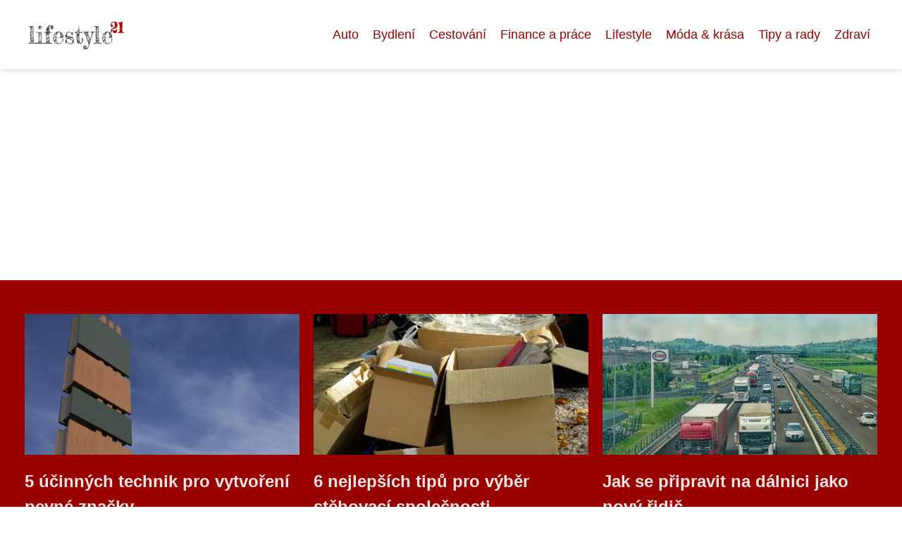

--- FILE ---
content_type: text/html;charset=UTF-8
request_url: https://lifestyle21.cz/tag/darky-pro-zeny/
body_size: 3292
content:
<!DOCTYPE html>
<html lang="cs">
<head>
<meta charset="utf-8">
<meta name="viewport" content="width=device-width, initial-scale=1.0, maximum-scale=5.0">
<meta name="keywords" content="dárky pro ženy">
<meta name="description" content="Tag dárky pro ženy">
<link rel="stylesheet" type="text/css" href="https://lifestyle21.cz/assets/css/styles.css" media="all">
<link rel="stylesheet" type="text/css" href="https://lifestyle21.cz/assets/css/skin.css" media="all"><title>dárky pro ženy &lt; LifeStyle21 | Lifestyle magazín 21. století</title>
<script async src="https://pagead2.googlesyndication.com/pagead/js/adsbygoogle.js?client=ca-pub-7216530512947892" crossorigin="anonymous"></script>
<script type="application/ld+json">{
					"@context": "http://schema.org",
					"@type": "WebSite",
					  "name": "LifeStyle21 | Lifestyle magazín 21. století",
					  "url": "https://lifestyle21.cz"
					}</script>
<link rel="icon" type="image/png" sizes="64x64" href="https://lifestyle21.cz/favicon/favicon-64x64.png">
<link rel="icon" type="image/png" sizes="32x32" href="https://lifestyle21.cz/favicon/favicon-32x32.png">
<link rel="shortcut icon" href="https://lifestyle21.cz/favicon/favicon.ico">
</head>
<body class="layout--fixed grid--default">
<div class="wrapper">
<header class="header header--categories" role="banner">
<div class="header__inner">
<p class="header__logo">
<a href="https://lifestyle21.cz">
<img alt="lifestyle21.cz" src="https://lifestyle21.cz/image/logo/lifestyle21-small.webp" srcset="https://lifestyle21.cz/image/logo/lifestyle21-small.webp 300w, https://lifestyle21.cz/image/logo/lifestyle21-medium.webp 500w, https://lifestyle21.cz/image/logo/lifestyle21-large.webp 1000w">
</a>
</p>
<button class="header__toggle" id="header__toggle">
<svg xmlns="http://www.w3.org/2000/svg" width="24" height="24" viewBox="0 0 24 24" fill="none" stroke-width="2" stroke-linecap="round" stroke-linejoin="round"><line x1="3" y1="12" x2="21" y2="12"></line><line x1="3" y1="6" x2="21" y2="6"></line><line x1="3" y1="18" x2="21" y2="18"></line></svg></button>
<nav class="nav" role="navigation">
<ul>
<li><a href="https://lifestyle21.cz/category/auto/">Auto</a></li>
<li><a href="https://lifestyle21.cz/category/bydleni/">Bydlení</a></li>
<li><a href="https://lifestyle21.cz/category/cestovani/">Cestování</a></li>
<li><a href="https://lifestyle21.cz/category/finance-a-prace/">Finance a práce</a></li>
<li><a href="https://lifestyle21.cz/category/lifestyle/">Lifestyle</a></li>
<li><a href="https://lifestyle21.cz/category/moda-amp-krasa/">Móda &amp; krása</a></li>
<li><a href="https://lifestyle21.cz/category/tipy-a-rady/">Tipy a rady</a></li>
<li><a href="https://lifestyle21.cz/category/zdravi/">Zdraví</a></li>
</ul>
</nav>
</div>
</header>
<nav class="smallnav" id="smallnav" id="navigation" style="display:none;">
<button class="smallnav__close" id="smallnav__close">
<svg xmlns="http://www.w3.org/2000/svg" width="24" height="24" viewBox="0 0 24 24" fill="none" stroke="#000000" stroke-width="2" stroke-linecap="round" stroke-linejoin="round"><line x1="18" y1="6" x2="6" y2="18"></line><line x1="6" y1="6" x2="18" y2="18"></line></svg>
</button>
<ul>
<li><a href="https://lifestyle21.cz/category/auto/">Auto</a></li>
<li><a href="https://lifestyle21.cz/category/bydleni/">Bydlení</a></li>
<li><a href="https://lifestyle21.cz/category/cestovani/">Cestování</a></li>
<li><a href="https://lifestyle21.cz/category/finance-a-prace/">Finance a práce</a></li>
<li><a href="https://lifestyle21.cz/category/lifestyle/">Lifestyle</a></li>
<li><a href="https://lifestyle21.cz/category/moda-amp-krasa/">Móda &amp; krása</a></li>
<li><a href="https://lifestyle21.cz/category/tipy-a-rady/">Tipy a rady</a></li>
<li><a href="https://lifestyle21.cz/category/zdravi/">Zdraví</a></li>
</ul>
</nav>
 <script type="text/javascript">
						var open = document.querySelector('#header__toggle');
						var close = document.querySelector('#smallnav__close');
						var nav = document.querySelector('#smallnav');
						open.addEventListener('click', function(event) {
							if (nav.style.display == "none") {
								nav.style.display="";
							} else {
								nav.style.display="none";
							}
						});
						close.addEventListener('click', function(event) {
							if (nav.style.display == "none") {
								nav.style.display="";
							} else {
								nav.style.display="none";
							}
						});
					</script>
<section class="top top--default">
<div class="top__inner">
<article class="article">
<p class="article__image">
<a href="https://lifestyle21.cz/5-ucinnych-technik-pro-vytvoreni-pevne-znacky/">
<img alt="reklamní poutač" src="https://lifestyle21.cz/image/16690/advertising-board-1340222_1920-small.webp"  srcset="https://lifestyle21.cz/image/16690/advertising-board-1340222_1920-small.webp 300w, https://lifestyle21.cz/image/16690/advertising-board-1340222_1920-medium.webp 500w, https://lifestyle21.cz/image/16690/advertising-board-1340222_1920-large.webp 1000w">
</a>
</p>
<h2 class="article__title"><a href="https://lifestyle21.cz/5-ucinnych-technik-pro-vytvoreni-pevne-znacky/">5 účinných technik pro vytvoření pevné značky</a></h2>
<p class="article__perex">Pokud si myslíte, že vaši značku tvoří pouze slogan nebo design loga, mýlíte se. I když jsou tyto věci součástí značky, je to mnohem...</p>
<p class="article__category">
<a href="https://lifestyle21.cz/category/tipy-a-rady/">Tipy a rady</a>
</p>
</article>
<article class="article">
<p class="article__image">
<a href="https://lifestyle21.cz/6-nejlepsich-tipu-pro-vyber-stehovaci-spolecnosti/">
<img alt="Krabice na stěhování" src="https://lifestyle21.cz/image/16700/boxes-970950_1920-small.webp"  srcset="https://lifestyle21.cz/image/16700/boxes-970950_1920-small.webp 300w, https://lifestyle21.cz/image/16700/boxes-970950_1920-medium.webp 500w, https://lifestyle21.cz/image/16700/boxes-970950_1920-large.webp 1000w">
</a>
</p>
<h2 class="article__title"><a href="https://lifestyle21.cz/6-nejlepsich-tipu-pro-vyber-stehovaci-spolecnosti/">6 nejlepších tipů pro výběr stěhovací společnosti</a></h2>
<p class="article__perex">Stěhování z jedné oblasti do druhé může být náročný proces, i když se nemusíte starat o najímání stěhovací firmy. Ať už...</p>
<p class="article__category">
<a href="https://lifestyle21.cz/category/bydleni/">Bydlení</a>
</p>
</article>
<article class="article">
<p class="article__image">
<a href="https://lifestyle21.cz/jak-se-pripravit-na-dalnici-jako-novy-ridic/">
<img alt="Dálnice" src="https://lifestyle21.cz/image/16138/highway-3392100_1920-small.webp"  srcset="https://lifestyle21.cz/image/16138/highway-3392100_1920-small.webp 300w, https://lifestyle21.cz/image/16138/highway-3392100_1920-medium.webp 500w, https://lifestyle21.cz/image/16138/highway-3392100_1920-large.webp 1000w">
</a>
</p>
<h2 class="article__title"><a href="https://lifestyle21.cz/jak-se-pripravit-na-dalnici-jako-novy-ridic/">Jak se připravit na dálnici jako nový řidič</a></h2>
<p class="article__perex">Jako pro nového řidiče může být výjezd na dálnici docela skličující. Chápeme, jak zastrašující a zdrcující to může být, zejména...</p>
<p class="article__category">
<a href="https://lifestyle21.cz/category/auto/">Auto</a>
</p>
</article>
</div>
</section>
<main class="main">
<div class="main__inner">
<section class="content">
<h1>dárky pro ženy</h1>
<div class="articles articles--default">
<article class="article">
<p class="article__image">
<a href="https://lifestyle21.cz/tipy-na-super-darky-kterymi-neopovrhne-zadna-zena/">
<img alt="" src="https://lifestyle21.cz/image/13203/darky-large.webp"  srcset="https://lifestyle21.cz/image/13203/darky-small.webp 300w, https://lifestyle21.cz/image/13203/darky-medium.webp 500w, https://lifestyle21.cz/image/13203/darky-large.webp 1000w"  />
</a>
</p>
<h2 class="article__title"><a href="https://lifestyle21.cz/tipy-na-super-darky-kterymi-neopovrhne-zadna-zena/">Tipy na super dárky, kterými neopovrhne žádná žena</a></h2>
<p class="article__perex">Dostali jste pozvání na oslavu narozenin a nenapadá vás, čím oslavenkyni potěšit? Vybrat vhodný dárek nemusí být snadné, protože záleží na množství kritérií. Třeba na tom, jaký vztah k dané osobě chováte, jaké jsou její zájmy apod. Přesto jsme pro vás vybrali několik zaručených tipů. Následující originální...</p>
<p class="article__category">
<a href="https://lifestyle21.cz/category/lifestyle/">Lifestyle</a>
</p>
<p class="article__date">24. 07. 2017</p>
</article>
</div>

</section>
<aside class="sidebar">
<h3>Starší články</h3>
<article class="article">
<p class="article__image">
<a href="https://lifestyle21.cz/jak-na-odvoz-suti-a-odvoz-odpadu/">
<img alt="" src="https://lifestyle21.cz/image/13715/odvoz-odpadu-small.webp" srcset="https://lifestyle21.cz/image/13715/odvoz-odpadu-small.webp 300w, https://lifestyle21.cz/image/13715/odvoz-odpadu-medium.webp 500w, https://lifestyle21.cz/image/13715/odvoz-odpadu-large.webp 1000w">
</a>
</p>
<h3 class="article__title"><a href="https://lifestyle21.cz/jak-na-odvoz-suti-a-odvoz-odpadu/">Jak na odvoz suti a odvoz odpadu?</a></h3>
</article>
<article class="article">
<p class="article__image">
<a href="https://lifestyle21.cz/plot-pro-kazdeho-dejte-sanci-betonu/">
<img alt="" src="https://lifestyle21.cz/image/13287/betonovy-plot-small.webp" srcset="https://lifestyle21.cz/image/13287/betonovy-plot-small.webp 300w, https://lifestyle21.cz/image/13287/betonovy-plot-medium.webp 500w, https://lifestyle21.cz/image/13287/betonovy-plot-large.webp 1000w">
</a>
</p>
<h3 class="article__title"><a href="https://lifestyle21.cz/plot-pro-kazdeho-dejte-sanci-betonu/">Plot pro každého? Dejte šanci betonu!</a></h3>
</article>
<article class="article">
<p class="article__image">
<a href="https://lifestyle21.cz/elegantni-nabytek-z-kuze-pozvedne-vasi-domacnost-na-novou-uroven-jake-produkty-musite-videt/">
<img alt="" src="https://lifestyle21.cz/image/13820/calouoneny-nabytek-small.webp" srcset="https://lifestyle21.cz/image/13820/calouoneny-nabytek-small.webp 300w, https://lifestyle21.cz/image/13820/calouoneny-nabytek-medium.webp 500w, https://lifestyle21.cz/image/13820/calouoneny-nabytek-large.webp 1000w">
</a>
</p>
<h3 class="article__title"><a href="https://lifestyle21.cz/elegantni-nabytek-z-kuze-pozvedne-vasi-domacnost-na-novou-uroven-jake-produkty-musite-videt/">Elegantní nábytek z kůže pozvedne vaši domácnost na novou úroveň. Jaké produkty musíte vidět?</a></h3>
</article>
<article class="article">
<p class="article__image">
<a href="https://lifestyle21.cz/servis-kavovaru-cesta-ke-dlouhodobe-spokojenosti/">
<img alt="" src="https://lifestyle21.cz/image/34821/coffee-1009621-1280-small.webp" srcset="https://lifestyle21.cz/image/34821/coffee-1009621-1280-small.webp 300w, https://lifestyle21.cz/image/34821/coffee-1009621-1280-medium.webp 500w, https://lifestyle21.cz/image/34821/coffee-1009621-1280-large.webp 1000w">
</a>
</p>
<h3 class="article__title"><a href="https://lifestyle21.cz/servis-kavovaru-cesta-ke-dlouhodobe-spokojenosti/">Servis kávovaru: Cesta ke dlouhodobé spokojenosti</a></h3>
</article>
<article class="article">
<p class="article__image">
<a href="https://lifestyle21.cz/na-sedaci-souprave-zalezi-jak-ji-vybrat-aby-splnila-ocekavani/">
<img alt="" src="https://lifestyle21.cz/image/13249/rohova-sedaci-souprava-delta-small.webp" srcset="https://lifestyle21.cz/image/13249/rohova-sedaci-souprava-delta-small.webp 300w, https://lifestyle21.cz/image/13249/rohova-sedaci-souprava-delta-medium.webp 500w, https://lifestyle21.cz/image/13249/rohova-sedaci-souprava-delta-large.webp 1000w">
</a>
</p>
<h3 class="article__title"><a href="https://lifestyle21.cz/na-sedaci-souprave-zalezi-jak-ji-vybrat-aby-splnila-ocekavani/">Na sedací soupravě záleží. Jak ji vybrat, aby splnila očekávání?</a></h3>
</article>

</aside>
</div>
</main>
<aside class="prefooter">
<div class="prefooter__inner sidebar">
<div>
<h3>Rubriky</h3>
<nav class="nav" role="navigation">
<ul>
<li>
<a href="https://lifestyle21.cz/category/auto/">
<svg xmlns="http://www.w3.org/2000/svg" width="24" height="24" viewBox="0 0 24 24" fill="none" stroke="#000000" stroke-width="2" stroke-linecap="round" stroke-linejoin="round"><path d="M9 18l6-6-6-6" /></svg>
<span>Auto</span>
</a>
</li>
<li>
<a href="https://lifestyle21.cz/category/bydleni/">
<svg xmlns="http://www.w3.org/2000/svg" width="24" height="24" viewBox="0 0 24 24" fill="none" stroke="#000000" stroke-width="2" stroke-linecap="round" stroke-linejoin="round"><path d="M9 18l6-6-6-6" /></svg>
<span>Bydlení</span>
</a>
</li>
<li>
<a href="https://lifestyle21.cz/category/cestovani/">
<svg xmlns="http://www.w3.org/2000/svg" width="24" height="24" viewBox="0 0 24 24" fill="none" stroke="#000000" stroke-width="2" stroke-linecap="round" stroke-linejoin="round"><path d="M9 18l6-6-6-6" /></svg>
<span>Cestování</span>
</a>
</li>
<li>
<a href="https://lifestyle21.cz/category/finance-a-prace/">
<svg xmlns="http://www.w3.org/2000/svg" width="24" height="24" viewBox="0 0 24 24" fill="none" stroke="#000000" stroke-width="2" stroke-linecap="round" stroke-linejoin="round"><path d="M9 18l6-6-6-6" /></svg>
<span>Finance a práce</span>
</a>
</li>
<li>
<a href="https://lifestyle21.cz/category/lifestyle/">
<svg xmlns="http://www.w3.org/2000/svg" width="24" height="24" viewBox="0 0 24 24" fill="none" stroke="#000000" stroke-width="2" stroke-linecap="round" stroke-linejoin="round"><path d="M9 18l6-6-6-6" /></svg>
<span>Lifestyle</span>
</a>
</li>
<li>
<a href="https://lifestyle21.cz/category/moda-amp-krasa/">
<svg xmlns="http://www.w3.org/2000/svg" width="24" height="24" viewBox="0 0 24 24" fill="none" stroke="#000000" stroke-width="2" stroke-linecap="round" stroke-linejoin="round"><path d="M9 18l6-6-6-6" /></svg>
<span>Móda &amp; krása</span>
</a>
</li>
<li>
<a href="https://lifestyle21.cz/category/tipy-a-rady/">
<svg xmlns="http://www.w3.org/2000/svg" width="24" height="24" viewBox="0 0 24 24" fill="none" stroke="#000000" stroke-width="2" stroke-linecap="round" stroke-linejoin="round"><path d="M9 18l6-6-6-6" /></svg>
<span>Tipy a rady</span>
</a>
</li>
<li>
<a href="https://lifestyle21.cz/category/zdravi/">
<svg xmlns="http://www.w3.org/2000/svg" width="24" height="24" viewBox="0 0 24 24" fill="none" stroke="#000000" stroke-width="2" stroke-linecap="round" stroke-linejoin="round"><path d="M9 18l6-6-6-6" /></svg>
<span>Zdraví</span>
</a>
</li>
</ul>
</nav>
</div>
<div>
<h3>Reklama</h3>
</div>
<div>
<h3>Informace</h3>
<nav class="nav" role="navigation">
<ul>
<li>
<a href="https://lifestyle21.cz/contact/">
<svg xmlns="http://www.w3.org/2000/svg" width="24" height="24" viewBox="0 0 24 24" fill="none" stroke="#000000" stroke-width="2" stroke-linecap="round" stroke-linejoin="round"><path d="M9 18l6-6-6-6" /></svg>
<span>Kontakt</span>
</a>
</li>
<li>
<a href="https://lifestyle21.cz/advertising/">
<svg xmlns="http://www.w3.org/2000/svg" width="24" height="24" viewBox="0 0 24 24" fill="none" stroke="#000000" stroke-width="2" stroke-linecap="round" stroke-linejoin="round"><path d="M9 18l6-6-6-6" /></svg>
<span>Reklama</span>
</a>
</li>
<li>
<a href="https://lifestyle21.cz/privacy-policy/">
<svg xmlns="http://www.w3.org/2000/svg" width="24" height="24" viewBox="0 0 24 24" fill="none" stroke="#000000" stroke-width="2" stroke-linecap="round" stroke-linejoin="round"><path d="M9 18l6-6-6-6" /></svg>
<span>Ochrana osobních údajů</span>
</a>
</li>
<li>
<a href="https://lifestyle21.cz/terms-of-use/">
<svg xmlns="http://www.w3.org/2000/svg" width="24" height="24" viewBox="0 0 24 24" fill="none" stroke="#000000" stroke-width="2" stroke-linecap="round" stroke-linejoin="round"><path d="M9 18l6-6-6-6" /></svg>
<span>Podmínky použití</span>
</a>
</li>
</ul>
</nav>
</div>
</div>
</aside>
<footer class="footer" role="contentinfo">
<div class="footer__inner">
<p>&copy;&nbsp;2026 lifestyle21.cz - Zábavný, inspirativní a moderní magazín pro životní styl. Najdete zde spoustu tipů na cestování, módu, krásu a zdraví. Lifestyle 21 je váš průvodce k lepšímu životu.</p>
<p> Provozovatel: Media Monkey s.r.o., Adresa: Nová Ves 272, 46331 Nová Ves, IČ: 6087183, DIČ: CZ6087183</p>
</div>
</footer>
</div>
</body>
</html>


--- FILE ---
content_type: text/html; charset=utf-8
request_url: https://www.google.com/recaptcha/api2/aframe
body_size: 266
content:
<!DOCTYPE HTML><html><head><meta http-equiv="content-type" content="text/html; charset=UTF-8"></head><body><script nonce="RoGR9hG81cKR9otT_AmA8A">/** Anti-fraud and anti-abuse applications only. See google.com/recaptcha */ try{var clients={'sodar':'https://pagead2.googlesyndication.com/pagead/sodar?'};window.addEventListener("message",function(a){try{if(a.source===window.parent){var b=JSON.parse(a.data);var c=clients[b['id']];if(c){var d=document.createElement('img');d.src=c+b['params']+'&rc='+(localStorage.getItem("rc::a")?sessionStorage.getItem("rc::b"):"");window.document.body.appendChild(d);sessionStorage.setItem("rc::e",parseInt(sessionStorage.getItem("rc::e")||0)+1);localStorage.setItem("rc::h",'1768793192542');}}}catch(b){}});window.parent.postMessage("_grecaptcha_ready", "*");}catch(b){}</script></body></html>

--- FILE ---
content_type: text/css;charset=UTF-8
request_url: https://lifestyle21.cz/assets/css/skin.css
body_size: 375
content:
/* --------------------------------------------------------------------------------------------------------------------------------------------------
SKIN.LESS
-------------------------------------------------------------------------------------------------------------------------------------------------- */

@import url('https://fonts.googleapis.com/css2?family=Noto+Serif&display=swap');

:root {
	--background: #FFF;

	--font: #000;
	--font-family: -apple-system, SF Pro Text, HelveticaNeue, Helvetica, Arial, sans-serif;
	--font-family-h1: "Noto Serif", -apple-system, SF Pro Text, HelveticaNeue, Helvetica, Arial, sans-serif;
	--font-family-h2: -apple-system, SF Pro Text, HelveticaNeue, Helvetica, Arial, sans-serif;
	--font-family-h3: -apple-system, SF Pro Text, HelveticaNeue, Helvetica, Arial, sans-serif;

	--link: #F40000;
	--link-hover: #F60000;
	--link-visited: #F40000;
	--link-decoration: none;
	--link-decoration-hover: underline;

	--color-primary: transparent;
	--color-secondary: transparent;
	--color-grey: #505050;
	--color-light-grey: #EFEFEF;

	--header-background: #FFF;
	--header-color: #000;
	--header-link: #990000;
	--header-logo-width: auto;
	--header-logo-height: 50px;

	--tray: #000;
	--tray-link: #FFF;

	--smallnav-background: #FFF;
	--smallnav-link: #F40000;

	--top-background: #990000;
	--top-article-color: #ffffff;
	--top-article-link: #ffe6e6;
	--top-article-category: #ffe6e6;

	--bottom-background:  #990000;
	--bottom-article-color: #ffffff;
	--bottom-article-link: #ffe6e6;
	--bottom-article-category: #ffe6e6;

	--main-background: #FFF;

	--content-background: transparent;
	--content-padding: 0;
	--content-color: #000;
	--content-link: #F40000;
	--content-h1: #000;
	--content-h2: #000;
	--content-h3: #000;
	--content-h3: #000;
	--content-perex-border: #F40000;

	--article-color: #000;
	--article-link: #990000;
	--article-category: #7F7F7F;

	--pagination-link: #990000;

	--sidebar-background: transparent;
	--sidebar-padding: 0;
	--sidebar-color: #000;
	--sidebar-link: #990000;
	--sidebar-article-link: #990000;

	--nav-icon: #A0A0A0;
	--nav-icon-hover: #990000;
	--tags-icon: #A0A0A0;
	--tags-icon-hover: #F40000;
	--authors-icon: #A0A0A0;
	--authors-icon-hover: #F40000;
	--promo-icon: #A0A0A0;
	--promo-icon-hover: #F40000;
	--promo-title: #F40000;
	--promo-description: #7F7F7F;

	--footer-background: #F0F0F0;
	--footer-color: #5F5F5F;
	--footer-link: #5F5F5F;

	--popup-background: #000;
	--popup-color: #FFF;
	--popup-link: #F40000;
}